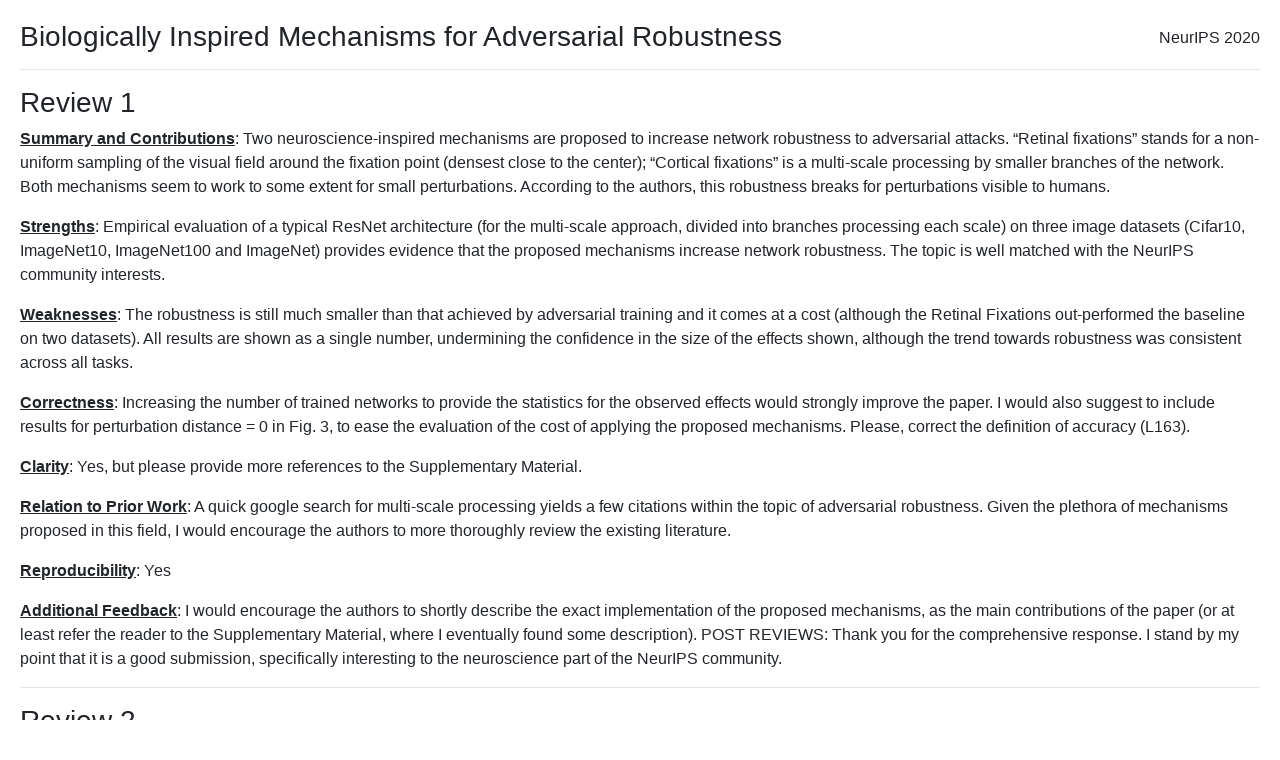

--- FILE ---
content_type: text/html; charset=utf-8
request_url: https://papers.nips.cc/paper_files/paper/2020/file/17256f049f1e3fede17c7a313f7657f4-Review.html
body_size: 5709
content:
<!doctype html>
<html lang="en">
    <head>
      <meta charset="utf-8">

      <title>Review for NeurIPS paper: Biologically Inspired Mechanisms for Adversarial Robustness</title>
        <script src="https://polyfill.io/v3/polyfill.min.js?features=es6"></script>
        <script id="MathJax-script" async src="https://cdn.jsdelivr.net/npm/mathjax@3/es5/tex-mml-chtml.js"></script>
        <link rel="stylesheet" href="https://maxcdn.bootstrapcdn.com/bootstrap/4.0.0/css/bootstrap.min.css" integrity="sha384-Gn5384xqQ1aoWXA+058RXPxPg6fy4IWvTNh0E263XmFcJlSAwiGgFAW/dAiS6JXm" crossorigin="anonymous">

      <link rel="stylesheet" href="css/styles.css?v=1.0">

    </head>

    <body style="margin:20px">
        <span style="float:right;position:relative; top:6px">NeurIPS 2020</span>

        <h3>Biologically Inspired Mechanisms for Adversarial Robustness</h3>

        <hr>

        
            <h3>Review 1</h3>
            <p><u><b>Summary and Contributions</b></u>: Two neuroscience-inspired mechanisms are proposed to increase network robustness to adversarial attacks. “Retinal fixations” stands for a non-uniform sampling of the visual field around the fixation point (densest close to the center); “Cortical fixations” is a multi-scale processing by smaller branches of the network. Both mechanisms seem to work to some extent for small perturbations. According to the authors, this robustness breaks for perturbations visible to humans. </p>
            <p><u><b>Strengths</b></u>: Empirical evaluation of a typical ResNet architecture (for the multi-scale approach, divided into branches processing each scale) on three image datasets (Cifar10, ImageNet10, ImageNet100 and ImageNet) provides evidence that the proposed mechanisms increase network robustness. The topic is well matched with the NeurIPS community interests. 
</p>
            <p><u><b>Weaknesses</b></u>: The robustness is still much smaller than that achieved by adversarial training and it comes at a cost (although the Retinal Fixations out-performed the baseline on two datasets). All results are shown as a single number, undermining the confidence in the size of the effects shown, although the trend towards robustness was consistent across all tasks.</p>
            <p><u><b>Correctness</b></u>: Increasing the number of trained networks to provide the statistics for the observed effects would strongly improve the paper. I would also suggest to include results for perturbation distance = 0 in Fig. 3, to ease the evaluation of the cost of applying the proposed mechanisms. Please, correct the definition of accuracy (L163).</p>
            <p><u><b>Clarity</b></u>: Yes, but please provide more references to the Supplementary Material.</p>
            <p><u><b>Relation to Prior Work</b></u>: A quick google search for multi-scale processing yields a few citations within the topic of adversarial robustness. Given the plethora of mechanisms proposed in this field, I would encourage the authors to more thoroughly review the existing literature. </p>
            <p><u><b>Reproducibility</b></u>: Yes</p>
            <p><u><b>Additional Feedback</b></u>: I would encourage the authors to shortly describe the exact implementation of the proposed mechanisms, as the main contributions of the paper (or at least refer the reader to the Supplementary Material, where I eventually found some description).

POST REVIEWS: Thank you for the comprehensive response. I stand by my point that it is a good submission, specifically interesting to the neuroscience part of the NeurIPS community.</p>
            <hr>
        
            <h3>Review 2</h3>
            <p><u><b>Summary and Contributions</b></u>: 1. The authors study using two biological-inspired mechanisms, retinal fixations and cortical fixations, for improving adversarial robustness.
Th2. e authors suggest that the non-uniform distribution of cones and multiscale filtering improve robustness to small adversarial perturbation at almost no extra cost. 
</p>
            <p><u><b>Strengths</b></u>: 1. Interesting biological-motivated mechanism to go beyond standard uniform-sampling. 
2. Figure 5 shows informative ablation study for the improvement.
</p>
            <p><u><b>Weaknesses</b></u>: 1. Given adversarial accuracy is an upper bound of true robustness, I am not sure whether the adversarial attack in the experiments is strong enough to truly evaluate the robustness. In Figure 3, it is only using 5-20 step PGD (no random restarts, not running for longer steps). It might not be sufficient. I am not sure whether I should trust the results and analysis from the weak attack. 
2. Suppose the evaluation reflects the model robustness, the region for “small perturbations” is quite small. In CIFAR10, the proposed mechanisms only work on par with adversarial training at epsilon=0.001. I would think even epsilon=8/255 on CIFAR10 are not perceptible by humans. 
3. In Table 1, it will be interesting to integrate the proposed fixations with SOTA models. The reported RESNET result is not the SOTA ones.
4. In the gradient obfuscation part, it will be good to clarify what does the authors “verified”.
5. Last paragraph in the conclusion generalizes the work a bit too much. 
6. There is no adversarial training baseline in ImageNet10, ImageNet results.
</p>
            <p><u><b>Correctness</b></u>: See the weakness section.</p>
            <p><u><b>Clarity</b></u>: The paper is clearly written.</p>
            <p><u><b>Relation to Prior Work</b></u>: It might be worth mentioning another related work [1].
Zoran et al., Towards Robust Image Classification Using Sequential Attention Models, 2020</p>
            <p><u><b>Reproducibility</b></u>: Yes</p>
            <p><u><b>Additional Feedback</b></u>: ---
Update after author response:

I have read the response. I think it is an interesting new perspective to the robustness filed, though I still find it insufficient to claim &quot;robustness to adversarial attacks&quot;. Hence I increase the score slightly.</p>
            <hr>
        
            <h3>Review 3</h3>
            <p><u><b>Summary and Contributions</b></u>: The paper tries to understand the mechanisms that potentially make human vision robust to test-time adversarial attacks. Two biologically plausible mechanisms are considered: 

1) Retinal fixation: The first mechanism models the non-uniform sampling of the image performed by the retina due to uneven distribution of cones. This mechanism essentially involves subsampling and upsampling the pixels of the image. The density of sampling is highest at a fixation point on an image and decreases with distance from the fixation point. The final predicted output is the average of predicted output for subsampled images with different fixation points.

2) Cortical fixation: This mechanism models the presence of multiple receptive field sizes. It essentially involves setting a fixation point on the image, creating cropped images centered at this fixation spot with various sizes, downsampling the larger cropped images so that all the cropped images have the same size, and feeding these cropped images to a classifier. Final predicted output is the average of the prediction for different fixation points. 

The paper empirically shows that adding these mechanisms before feeding the input to neural networks help improve their adversarial robustness, as compared to standard training and some other baselines. The experiments are done on CIFAR-10 and various subsets of Imagenet dataset. However, it does not perform as well as defenses such as adversarial training where the model is explicitly trained to be robust. 

---------------------------------------------------------
Update after author response:

I have read the author response. I feel this paper is an interesting attempt, but some of my concerns mentioned in the weaknesses still remain. Therefore, I am keeping my score the same.</p>
            <p><u><b>Strengths</b></u>: While the problem of coming up with defenses against adversarial examples has received significant attention, much less effort has gone into understanding what makes human vision seemingly so robust. In that sense,  this paper is relatively unique and it does a decent job of trying to fill this gap. Moreover, it can potentially lead to more future work in this direction.</p>
            <p><u><b>Weaknesses</b></u>: 1) It is not very clear why the mechanisms proposed in the paper help with robustness. For example, an ablation study conducted in the paper shows that uniform subsampling of pixels hurt robustness while non-uniform subsampling seems to help. Given such small changes to the sampling procedure have such opposite effects on robustness, it makes it difficult to derive useful insights from the results of the paper. A more thorough investigation to understand the reasons behind the efficacy of the proposed mechanisms can result in a much more convincing paper.

2) The proposed mechanisms only improve the robustness marginally as compared to standard training. As discussed in the paper conclusion, this suggests that these mechanisms might not capture the first-order reasons for the apparent robustness of human vision. In that sense, the results in the paper might be of limited use for understanding the primary reasons for the robustness of human vision.</p>
            <p><u><b>Correctness</b></u>: Seems correct to me.</p>
            <p><u><b>Clarity</b></u>: Yes</p>
            <p><u><b>Relation to Prior Work</b></u>: Yes</p>
            <p><u><b>Reproducibility</b></u>: Yes</p>
            <p><u><b>Additional Feedback</b></u>: </p>
            <hr>
        
            <h3>Review 4</h3>
            <p><u><b>Summary and Contributions</b></u>: in this paper, the authors propose two CNN architectures that are biologically inspired and show evidence that both architectures increase robustness against adversarial examples. Both architecture process the input image at different &quot;fixation&quot; locations and average the predictions. The first architecture (retinal fixations) samples in a retinal, i.e., nonuniform way around the fixation locations. The second architecture (cortical fixations) processes the input image at multiple resolutions around each fixation. The authors test the robustness of their architectures on CIFAR10, ImageNet10, ImageNet100 and ImageNet against the PGD attack.</p>
            <p><u><b>Strengths</b></u>: - I very much like the idea to take inspiration from the human visual system to increase the robustness of DNNs. This is a topic of great interest in terms of scientific and application impact to the NeurIPS community.
- Although I see several weaknesses in the robustness evaluation (see below), I am happy to see that the authors invested a substantial amount of work into a range of control experiments and followed best-practices better than in many other papers.
- the authors provide an extensive supplement with details on all experiments</p>
            <p><u><b>Weaknesses</b></u>: Robustness evaluations depend crucially choosing correct hyperparameters. Here I see several problems:
- The authors mainly test robustness against the PGD attack with 5 or 20 steps. In general, this is way too little. To increase confidence in the results, I would need query success curves in the style of Brendel et al, NeurIPS 2019, where they show attack success rates over a logarithmic range of steps reaching up to 1000. Attack rates are often decreasing till the highest number of steps. Such query success curves can show whether the attack has already converged or not for a given number of steps
- the authors don&#x27;t provide justification for the chosen learning rates for PGD. The mostly used value of epsilon/3 seems very rough. I would expect them to test a substantially smaller learning rate (let&#x27;s say epsilon/20) with substantially more iterations (&gt;=250). Better even, test a substantial range of learning rates for each tested number of steps to find the optimal settings.
- a lot of crucial control experiments, while conducted, are barely or not at all mentioned in the manuscript (l 269-291).
- tests of decision based attacks are way too little (only one image, only 1000 steps) to show that there is no gradient obfuscation. Figure 4 in the boundary attack paper (Brendel et al, ICLR 2018) shows that even after 10000 steps the attack is still making progress.</p>
            <p><u><b>Correctness</b></u>: I didn&#x27;t find any correctness issues beyond the weaknesses I described above.</p>
            <p><u><b>Clarity</b></u>: - the paper is overall well structured and written. Especially the model architecture is well explained
- the additional experiments described in lines 269-291 contain way to little details. Most importantly, there is not even a reference to the supplement, which I found to contain all the missing details.
- line 271: It appears that the paragraph &quot;Gradient obfuscation&quot; is parallel to the following paragraphs and it is not clear to the reader that the next paragraphs describe the experiments the researchers conducted as suggested in ref [12].</p>
            <p><u><b>Relation to Prior Work</b></u>: - the paper discusses only very little related work when it comes to drawing inspiration from biology for improving robustness. One example is https://arxiv.org/abs/1703.09202, but there is also a substantial body of work on improving robustness with attention mechanisms, which is closely related to the present work but neither mentioned nor compared to. Just two examples that are already published are Zoran et al, &quot;Towards Robust Image Classification Using Sequential Attention Models&quot; or Hendrycks et al &quot;Using Self-Supervised Learning Can Improve ModelRobustness and Uncertainty&quot;. I&#x27;m aware of many more papers on arxiv where I&#x27;m not sure about the publication status.</p>
            <p><u><b>Reproducibility</b></u>: Yes</p>
            <p><u><b>Additional Feedback</b></u>: For me, the main issue are the weak evaluations of the robustness which decreases confidence in the actual robustness. For increasing confidence in the robustness, I would suggest the authors
- run PGD with many more steps and smaller step size, including query-success-curves to judge convergence
- run the boundary attack on a larger subset of images and with many more steps (and report how PGD performs on the same subset of images to make results comparable)

If then the robustness results still hold, the authors make a much stronger argument for the robustness of their method and I would be very happy to improve my rating of the paper.

---------
Update after the rebuttal phase

I&#x27;m very happy to see that the authors have addressed all of my major concerns. The robustness evaluation still could be even more thorough, e.g., using random restarts. However, unlike most other defense methods, the proposed sampling methods in the paper to me seem to be quite well conditioned (no obvious gradient obfuscation or noise sources etc), therefore I don&#x27;t expect substantial changes with restarts. I&#x27;m a bit surprised that the Boundary attack is not reaching the same performance as the PGD attack (with enough steps, it should be at least as good), but given the additional results, I&#x27;m sufficiently happy that gradient obfuscation is not a problem here. Even if the robustness might be not state-of-the-art, I think the biological inspiration of the presented method makes the results relevant nevertheless.

Therefore I&#x27;m increasing my rating from &quot;okay but not good enough, reject&quot; to &quot;marginally above acceptance threshold&quot;.</p>
            <hr>
        

    </body>
</html>





